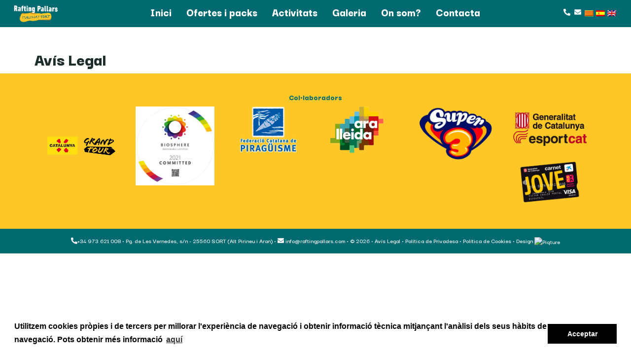

--- FILE ---
content_type: text/html; charset=UTF-8
request_url: https://www.raftingpallars.com/avis-legal/
body_size: 4469
content:
<!doctype html>  
<html lang="ca">
<head>

<meta charset="UTF-8">
<meta name="viewport" content="width=device-width, initial-scale=1">
<meta name="application-name" content="Ràfting Pallars &#8211; Aventura al Pirineu">
<meta name="description" content="Ràfting Pallars">

<title>Ràfting Pallars &#8211; Aventura al Pirineu | Avís Legal</title>

<link rel="shortcut icon" type="image/png" href="https://www.raftingpallars.com/wp-content/uploads/2020/06/logo-turisnat-sort.eps-2020-01.png"/>


<link href="https://fonts.googleapis.com/css2?family=Darker+Grotesque:wght@400;600;900&display=swap" rel="stylesheet">

<link rel="stylesheet" href="https://use.fontawesome.com/releases/v5.0.13/css/all.css" integrity="sha384-DNOHZ68U8hZfKXOrtjWvjxusGo9WQnrNx2sqG0tfsghAvtVlRW3tvkXWZh58N9jp" crossorigin="anonymous">
<link rel="stylesheet" href="https://www.raftingpallars.com/wp-content/themes/piqture/css/ekko-lightbox.css">
<link rel="stylesheet" href="https://www.raftingpallars.com/wp-content/themes/piqture/css/sss.css">
<link rel="stylesheet" type="text/css" media="all" href="https://stackpath.bootstrapcdn.com/bootstrap/3.3.7/css/bootstrap.min.css">
<link rel="stylesheet" type="text/css" media="all" href="https://www.raftingpallars.com/wp-content/themes/piqture/css/estil.css?ver=20260127031749">
<link rel="stylesheet" type="text/css" href="//cdnjs.cloudflare.com/ajax/libs/cookieconsent2/3.0.3/cookieconsent.min.css" />

<!--[if lt IE 9]>
<link rel="stylesheet" href="https://www.raftingpallars.com/wp-content/themes/piqture/lib/css/ie.css">
<script src="https://html5shim.googlecode.com/svn/trunk/html5.js"></script>	
<![endif]-->
	<!-- Global site tag (gtag.js) - Google Analytics -->
<script async src="https://www.googletagmanager.com/gtag/js?id=G-F4VXMKC8SX"></script>
	<script src="https://www.google.com/recaptcha/api.js" async defer></script>
<script>
  window.dataLayer = window.dataLayer || [];
  function gtag(){dataLayer.push(arguments);}
  gtag('js', new Date());

  gtag('config', 'G-F4VXMKC8SX');
</script>
<meta name='robots' content='max-image-preview:large' />
<link rel="alternate" hreflang="ca" href="https://www.raftingpallars.com/avis-legal/" />
<link rel="alternate" hreflang="en" href="https://www.raftingpallars.com/en/legal-info/" />
<link rel="alternate" hreflang="es" href="https://www.raftingpallars.com/es/aviso-legal/" />
<link rel="alternate" hreflang="x-default" href="https://www.raftingpallars.com/avis-legal/" />
<link rel="alternate" type="application/rss+xml" title="Ràfting Pallars - Aventura al Pirineu &raquo; Canal d&#039;informació" href="https://www.raftingpallars.com/feed/" />
<link rel="alternate" type="application/rss+xml" title="Ràfting Pallars - Aventura al Pirineu &raquo; Canal dels comentaris" href="https://www.raftingpallars.com/comments/feed/" />
<script type="text/javascript">
/* <![CDATA[ */
window._wpemojiSettings = {"baseUrl":"https:\/\/s.w.org\/images\/core\/emoji\/14.0.0\/72x72\/","ext":".png","svgUrl":"https:\/\/s.w.org\/images\/core\/emoji\/14.0.0\/svg\/","svgExt":".svg","source":{"concatemoji":"https:\/\/www.raftingpallars.com\/wp-includes\/js\/wp-emoji-release.min.js?ver=6.4.7"}};
/*! This file is auto-generated */
!function(i,n){var o,s,e;function c(e){try{var t={supportTests:e,timestamp:(new Date).valueOf()};sessionStorage.setItem(o,JSON.stringify(t))}catch(e){}}function p(e,t,n){e.clearRect(0,0,e.canvas.width,e.canvas.height),e.fillText(t,0,0);var t=new Uint32Array(e.getImageData(0,0,e.canvas.width,e.canvas.height).data),r=(e.clearRect(0,0,e.canvas.width,e.canvas.height),e.fillText(n,0,0),new Uint32Array(e.getImageData(0,0,e.canvas.width,e.canvas.height).data));return t.every(function(e,t){return e===r[t]})}function u(e,t,n){switch(t){case"flag":return n(e,"\ud83c\udff3\ufe0f\u200d\u26a7\ufe0f","\ud83c\udff3\ufe0f\u200b\u26a7\ufe0f")?!1:!n(e,"\ud83c\uddfa\ud83c\uddf3","\ud83c\uddfa\u200b\ud83c\uddf3")&&!n(e,"\ud83c\udff4\udb40\udc67\udb40\udc62\udb40\udc65\udb40\udc6e\udb40\udc67\udb40\udc7f","\ud83c\udff4\u200b\udb40\udc67\u200b\udb40\udc62\u200b\udb40\udc65\u200b\udb40\udc6e\u200b\udb40\udc67\u200b\udb40\udc7f");case"emoji":return!n(e,"\ud83e\udef1\ud83c\udffb\u200d\ud83e\udef2\ud83c\udfff","\ud83e\udef1\ud83c\udffb\u200b\ud83e\udef2\ud83c\udfff")}return!1}function f(e,t,n){var r="undefined"!=typeof WorkerGlobalScope&&self instanceof WorkerGlobalScope?new OffscreenCanvas(300,150):i.createElement("canvas"),a=r.getContext("2d",{willReadFrequently:!0}),o=(a.textBaseline="top",a.font="600 32px Arial",{});return e.forEach(function(e){o[e]=t(a,e,n)}),o}function t(e){var t=i.createElement("script");t.src=e,t.defer=!0,i.head.appendChild(t)}"undefined"!=typeof Promise&&(o="wpEmojiSettingsSupports",s=["flag","emoji"],n.supports={everything:!0,everythingExceptFlag:!0},e=new Promise(function(e){i.addEventListener("DOMContentLoaded",e,{once:!0})}),new Promise(function(t){var n=function(){try{var e=JSON.parse(sessionStorage.getItem(o));if("object"==typeof e&&"number"==typeof e.timestamp&&(new Date).valueOf()<e.timestamp+604800&&"object"==typeof e.supportTests)return e.supportTests}catch(e){}return null}();if(!n){if("undefined"!=typeof Worker&&"undefined"!=typeof OffscreenCanvas&&"undefined"!=typeof URL&&URL.createObjectURL&&"undefined"!=typeof Blob)try{var e="postMessage("+f.toString()+"("+[JSON.stringify(s),u.toString(),p.toString()].join(",")+"));",r=new Blob([e],{type:"text/javascript"}),a=new Worker(URL.createObjectURL(r),{name:"wpTestEmojiSupports"});return void(a.onmessage=function(e){c(n=e.data),a.terminate(),t(n)})}catch(e){}c(n=f(s,u,p))}t(n)}).then(function(e){for(var t in e)n.supports[t]=e[t],n.supports.everything=n.supports.everything&&n.supports[t],"flag"!==t&&(n.supports.everythingExceptFlag=n.supports.everythingExceptFlag&&n.supports[t]);n.supports.everythingExceptFlag=n.supports.everythingExceptFlag&&!n.supports.flag,n.DOMReady=!1,n.readyCallback=function(){n.DOMReady=!0}}).then(function(){return e}).then(function(){var e;n.supports.everything||(n.readyCallback(),(e=n.source||{}).concatemoji?t(e.concatemoji):e.wpemoji&&e.twemoji&&(t(e.twemoji),t(e.wpemoji)))}))}((window,document),window._wpemojiSettings);
/* ]]> */
</script>
<style id='wp-emoji-styles-inline-css' type='text/css'>

	img.wp-smiley, img.emoji {
		display: inline !important;
		border: none !important;
		box-shadow: none !important;
		height: 1em !important;
		width: 1em !important;
		margin: 0 0.07em !important;
		vertical-align: -0.1em !important;
		background: none !important;
		padding: 0 !important;
	}
</style>
<link rel='stylesheet' id='wpml-blocks-css' href='https://www.raftingpallars.com/wp-content/plugins/sitepress-multilingual-cms/dist/css/blocks/styles.css?ver=4.6.9' type='text/css' media='all' />
<link rel='stylesheet' id='contact-form-7-css' href='https://www.raftingpallars.com/wp-content/plugins/contact-form-7/includes/css/styles.css?ver=5.9.8' type='text/css' media='all' />
<link rel="https://api.w.org/" href="https://www.raftingpallars.com/wp-json/" /><link rel="alternate" type="application/json" href="https://www.raftingpallars.com/wp-json/wp/v2/pages/10" /><link rel="EditURI" type="application/rsd+xml" title="RSD" href="https://www.raftingpallars.com/xmlrpc.php?rsd" />
<meta name="generator" content="WordPress 6.4.7" />
<link rel="canonical" href="https://www.raftingpallars.com/avis-legal/" />
<link rel='shortlink' href='https://www.raftingpallars.com/?p=10' />
<link rel="alternate" type="application/json+oembed" href="https://www.raftingpallars.com/wp-json/oembed/1.0/embed?url=https%3A%2F%2Fwww.raftingpallars.com%2Favis-legal%2F" />
<link rel="alternate" type="text/xml+oembed" href="https://www.raftingpallars.com/wp-json/oembed/1.0/embed?url=https%3A%2F%2Fwww.raftingpallars.com%2Favis-legal%2F&#038;format=xml" />
<meta name="generator" content="WPML ver:4.6.9 stt:8,1,2;" />
<style type="text/css">.recentcomments a{display:inline !important;padding:0 !important;margin:0 !important;}</style></head>

<body data-rsssl=1>
	<div class="se-pre-con"></div>
	<div id="fb-root"></div>
	
	<nav class="navbar navbar-default navbar-fixed-top">
	
			<div class="navbar-header">
					<button type="button" class="navbar-toggle collapsed" data-toggle="collapse" data-target="#navbar" aria-expanded="false" aria-controls="navbar">
						<span class="sr-only">Toggle navigation</span>
						<span class="icon-bar"></span>
						<span class="icon-bar"></span>
						<span class="icon-bar"></span>
					</button>
			</div>
			<div class="col-md-2 col-sm-2 col-xs-12 text-left">
				<a class="" href="https://www.raftingpallars.com/"><img src="https://www.raftingpallars.com/wp-content/uploads/2020/06/logo-turisnat-sort-2020-02.png" class="logo" /></a>
			</div>
			<div class="col-md-8 col-sm-8 col-xs-12 ajudavisual">
				<div id="navbar" class="navbar-collapse collapse">
					<div id="bs-example-navbar-collapse-1" class="menu-menu-1-container"><ul id="menu-menu-1" class="nav navbar-nav"><li id="menu-item-21" class="menu-item menu-item-type-post_type menu-item-object-page menu-item-home menu-item-21"><a title="Inici" href="https://www.raftingpallars.com/">Inici</a></li>
<li id="menu-item-26" class="menu-item menu-item-type-post_type menu-item-object-page menu-item-26"><a title="Ofertes i packs" href="https://www.raftingpallars.com/ofertes-i-packs/">Ofertes i packs</a></li>
<li id="menu-item-23" class="menu-item menu-item-type-post_type menu-item-object-page menu-item-23"><a title="Activitats" href="https://www.raftingpallars.com/activitats/">Activitats</a></li>
<li id="menu-item-274" class="menu-item menu-item-type-post_type menu-item-object-page menu-item-274"><a title="Galeria" href="https://www.raftingpallars.com/galeria/">Galeria</a></li>
<li id="menu-item-27" class="menu-item menu-item-type-post_type menu-item-object-page menu-item-27"><a title="On som?" href="https://www.raftingpallars.com/on-som/">On som?</a></li>
<li id="menu-item-25" class="menu-item menu-item-type-post_type menu-item-object-page menu-item-25"><a title="Contacta" href="https://www.raftingpallars.com/contacta/">Contacta</a></li>
</ul></div>				</div>
			</div>
		<div class="clearfix hidden-lg hidden-md hidden-sm">
			
		</div>
			<div class="col-md-2 col-sm-2 text-right idiomes">
				<a href="tel:+34616603849" alt="Teléfono" title="Teléfono"><i class="fa fa-phone"></i> </a>  <a href="mailto:info@raftingpallars.com" alt="e-Mail" title="e-Mail"><i class="fa fa-envelope"></i></a> <br class="hidden-lg hidden-md hidden-sm"><br class="hidden-lg hidden-md hidden-sm"><a class="dropdown-item" href="https://www.raftingpallars.com/"><img src="https://wpml.org/wp-content/plugins/sitepress-multilingual-cms/res/flags/ca.png" /></a><a class="dropdown-item" href="https://www.raftingpallars.com/es/inicio"><img src="https://wpml.org/wp-content/plugins/sitepress-multilingual-cms/res/flags/es.png" /></a><a class="dropdown-item" href="https://www.raftingpallars.com/en/home"><img src="https://wpml.org/wp-content/plugins/sitepress-multilingual-cms/res/flags/en.png" /></a>
  
			</div>
		
	</nav>
<div class="pagina">
  <div class="container">
          <h1>Avís Legal</h1>
            </div>
</div>

<div class="peu">
	<div class="peu1">
		<div class="container">
			<div class="col-xs-12 text-center"><h3>Col·laboradors</h3></div>
			
<!------------------------- LOOP ------------------------>
		
      
		
			<a href="https://www.catalunya.com/iraftingi-por-el-rio-noguera-pallaresa-1-4-664509?language=es" target="_blank"><div class="col-md-2 col-sm-2 col-xs-6">
				
					
					  <img src="https://www.raftingpallars.com/wp-content/uploads/2022/03/logo-GTC.png" width="100%"/>
				   
					
				
				
			</div></a>
		
      
		
			<a href="https://www.biospheretourism.com/es" target="_blank"><div class="col-md-2 col-sm-2 col-xs-6">
				
					
					  <img src="https://www.raftingpallars.com/wp-content/uploads/2021/05/pegatina_commited_2021_es_page-0001.jpg" width="100%"/>
				   
					
				
				
			</div></a>
		
      
		
			<a href="http://www.fcpiraguisme.com/" target="_blank"><div class="col-md-2 col-sm-2 col-xs-6">
				
					
					  <img src="https://www.raftingpallars.com/wp-content/uploads/2020/03/fed.png" width="100%"/>
				   
					
				
				
			</div></a>
		
      
		
			<a href="http://www.aralleida.cat" target="_blank"><div class="col-md-2 col-sm-2 col-xs-6">
				
					
					  <img src="https://www.raftingpallars.com/wp-content/uploads/2020/03/aralleida-1.png" width="100%"/>
				   
					
				
				
			</div></a>
		
      
		
			<a href="https://www.ccma.cat/tv3/super3/" target="_blank"><div class="col-md-2 col-sm-2 col-xs-6">
				
					
					  <img src="https://www.raftingpallars.com/wp-content/uploads/2020/03/super3.png" width="100%"/>
				   
					
				
				
			</div></a>
		
      
		
			<a href="https://equipaments.esport.gencat.cat/ceeree/equipaments/28738" target="_blank"><div class="col-md-2 col-sm-2 col-xs-6">
				
					
					  <img src="https://www.raftingpallars.com/wp-content/uploads/2020/03/unnamed-2.png" width="100%"/>
				   
					
				
				
			</div></a>
		
      
		
			<a href="https://www.carnetjove.cat/ca/descomptes/cj-rafting-pallars-turisnat" target="_blank"><div class="col-md-2 col-sm-2 col-xs-6">
				
					
					  <img src="https://www.raftingpallars.com/wp-content/uploads/2020/06/carnet-jove.png" width="100%"/>
				   
					
				
				
			</div></a>
		
      		
<!------------------------- FI LOOP ------------------------>			
			<div class="clearfix"></div>
		</div>
	</div>
	<div class="peu2">
		
			<div class="col-md-12 text-center"><a href="tel:+34973621008"><i class="fa fa-phone"></i>+34 973 621 008</a> · Pg. de Les Vernedes, s/n - 25560 SORT (Alt Pirineu i Aran) · <a href="mailto:info@raftingpallars.com"><i class="fa fa-envelope"></i> info@raftingpallars.com</a> · &copy; 2026 · <a href="avis-legal">Avís Legal</a> · <a href="politica-de-privadesa">Política de Privadesa</a> · <a href="politica-de-cookies">Política de Cookies</a> · Design <a class="piqture" href="http://www.piqture.cat/" target="_blank"><img title="Piqture" src="https://www.piqture.cat/logo-by-blanc.png" width="8px"></a></div>
			<div class="clearfix">
				
		</div>
		</div>
</div>
<!-- JQUERY -->
<script src="https://ajax.googleapis.com/ajax/libs/jquery/1.9.0/jquery.min.js"></script>
<script src="https://ajax.googleapis.com/ajax/libs/jquery/1.11.3/jquery.min.js"></script>
<script src="https://stackpath.bootstrapcdn.com/bootstrap/3.3.7/js/bootstrap.min.js"></script>

<!-- LIGHTBOX -->
<script src="https://www.raftingpallars.com/wp-content/themes/piqture/js/ekko-lightbox.js"></script>
<script>$(document).delegate('*[data-toggle="lightbox"]', 'click', function(event) {event.preventDefault();$(this).ekkoLightbox();});</script>

<!-- SLIDER -->
<script src="https://www.raftingpallars.com/wp-content/themes/piqture/js/sss.js"></script>
<script>jQuery(function($) {$('.slider').sss({slideShow : true,startOn : 0,transition : 0,speed : 4800,showNav : false});});</script>

<!-- LOADER -->
<script>$(window).load(function() {	$(".se-pre-con").fadeOut("slow");;});</script>

<!-- FACEBOOK -->
<script>(function(d, s, id) {  var js, fjs = d.getElementsByTagName(s)[0];  if (d.getElementById(id)) return;  js = d.createElement(s); js.id = id;  js.src = "//connect.facebook.net/ca_ES/sdk.js#xfbml=1&version=v2.6&appId=706528492806565";  fjs.parentNode.insertBefore(js, fjs);}(document, 'script', 'facebook-jssdk'));</script>

<!-- COOKIES -->
<script src="https://cdnjs.cloudflare.com/ajax/libs/cookieconsent2/3.0.3/cookieconsent.min.js"></script>
<script>
window.addEventListener("load", function(){ window.cookieconsent.initialise({
  "palette": {
    "popup": {
      "background": "#fff",
      "text": "#000"
    },
    "button": {
      "background": "#000"
    }
  },
  "content": {
    "message": "Utilitzem cookies pròpies i de tercers per millorar l'experiència de navegació i obtenir informació tècnica mitjançant l'anàlisi dels seus hàbits de navegació. Pots obtenir més informació ",
    "dismiss": "Acceptar","link": "aquí",
    "href": "politica-de-cookies"
  }
})});
</script>
</body>
</html>

--- FILE ---
content_type: text/css
request_url: https://www.raftingpallars.com/wp-content/themes/piqture/css/estil.css?ver=20260127031749
body_size: 2018
content:
@charset "utf-8";
/* CSS Document */


/*  ----------------------------GENERAL ------------------------------------*/

.se-pre-con {
	position: fixed;
	left: 0px;
	top: 0px;
	width: 100%;
	height: 100%;
	z-index: 9999;
	background: url(http://www.piqture.es/bordaritort/wp-content/uploads/2020/06/tenor.gif) center no-repeat #fff;
}
.se-pre-con p{
	position: unset;
text-align: center;
margin: 0 auto;
width: 150px;
margin-top: calc(50% + 140px);
}

body{
	font-family: 'Darker Grotesque', sans-serif;
	background-color:#fff;
	color:#1c2c2b;
	font-weight:600;
	font-size:16px;
	}
* {
  -webkit-font-smoothing: antialiased;
  -moz-osx-font-smoothing: grayscale;
}
.fa-phone {
  -ms-filter: "progid:DXImageTransform.Microsoft.BasicImage(rotation=0, mirror=1)";
  -webkit-transform: scaleX(-1);
  transform: scaleX(-1);
}
img{
	border-radius:1px!important;
}
.no-padding{
	padding:0px!important; overflow:hidden
}
a {
    color: #fff;
    text-decoration: none;
}
a:hover {
	color:#333; text-decoration: none;
}

.scrolled{
	background-color: rgba(76,13,158,0.5);transition: all ease-in 0.2s; 
}
.scrolled1{
	background-color: rgba(255,255,255,0.7);transition: all ease-in 0.2s; 
}
.enrera {
	    
    padding: 5px;
    color: #fff; font-weight:800;
    text-align: center; font-size: 11px;
}
.enrera a{
	color: #fff;
}
.enrera a:hover{
	color: #c12a21;
}

.pagina{
	padding-top:80px;
}
@media (max-width:768px){
	.pagina{
		padding-top:120px;
	}
}
.pagina-inici{
	padding-bottom:60px;
}
h1,h2,h3{
	font-weight:900
}
@media (max-width:768px){
	.text-left{
		text-align:center
	}
}
.gris{
	    color: #666;
    letter-spacing: 4px;
}
.container .fa, .container .fab{
	color:#006a70;
}
.container .fa:hover, .container .fab:hover{
	color:#fdc727;
}
.pagina a, .links a{
	color:#003b3f
}
.pagina a:hover,  .links a:hover{
	color:#50aa44
}
/*  ----------------------------HEADER ------------------------------------*/

.inicial .navbar-default{
	background-color:rgba(101,135,135,0.5)!important; border:0px;
}
.navbar-default{
	background-color:#006a70!important; border:0px;
}

@media (max-width:768px){
	.inicial .logo {
		display:inline;
	}
	.navbar-default .text-left{
		text-align:left;
	}
	.granin{
		font-size:50px!important; text-align:center!important; padding-top:190px;
	}
	.petitin{
		text-align:center!important; font-size:18px;
	}
}
.logo{
	width:115px;
}
.navbar .navbar-nav {
    display: inline-block;
    float: none;
}.navbar .navbar-collapse {
    text-align: center; border:0px!important; box-shadow:none!important;
}
.navbar-default .navbar-nav > li > a{
	font-weight:900; font-size:23px!important; color:#fff
}
.navbar-default .navbar-nav > .active > a, .navbar-default .navbar-nav > .active > a:focus, .navbar-default .navbar-nav > .active > a:hover{
	background-color:unset; color:#fdc727
}
.navbar-default .navbar-nav > li > a:focus, .navbar-default .navbar-nav > li > a:hover{
	color:#fdc727
}
.idiomes{
	padding-top:15px; padding-right:30px!important; font-size:10px; padding-bottom:10px;
}
.idiomes a{
	color:#fff;padding-left:5px;font-size:14px;}
.idiomes button{padding-left:5px!important;font-size:20px}
.idiomes button:hover{
	color:#fdc727
}
.idiomes a:hover{
	color:#fdc727;}
.navbar-toggle{
	float:left!important;
	margin-left:15px;
	
}
.idiomes .dropdown-menu{
	right:0px!important; left:unset!important
}
.ajudavisual{background-color:unset}
@media (max-width:768px){
	.navbar-header{float:right;position: absolute;
    z-index: 99999;
    right: 0px; }
	.ajudavisual{
		background-color: #1c2c2b;
	}
	.idiomes a{
		padding:20!important
	}
}.navbar-default .navbar-toggle{
	border:0px;
}
.navbar-default .navbar-toggle .icon-bar{
	background-color:#fff!important
}
/*  ----------------------------FOOTER ------------------------------------*/

.peu{background-color: #006a70; width: 100%;}
.peu h3{
	font-size:16px; color:#006a70
}


.peu1 {padding-bottom:40px; padding-top:20px; background-color:#fdc727}

.peu2 {
	background-color: #006a70; font-weight:600;
	font-size: 13px; color:#fff;
	padding: 15px;  width:100%; bottom:0;
}

.mesinfo{	background-color:#fdc727;color:#1c2c2b;padding: 1px 6px 6px 6px;border-radius: 20px;position: absolute;right: 15px;top: 15px;font-size: 15px;line-height: 0.8;}
.mesinfo:hover{	background-color:#fff;color:#1c2c2b;}

.mesinfoalt{	background-color:#1c2c2b;color:#fdc727;padding: 1px 6px 6px 6px;border-radius: 20px;position: absolute;right: 15px;top: 20px;font-size: 15px;line-height: 0.8;}
.mesinfoalt:hover{	background-color:#fff;color:#1c2c2b;}

/*  ----------------------------PAGINA INICIAL ------------------------------------*/
.logo-home{
	width:250px;display:inline!important;
}

.fosc{
	background-color:#006a70
}
.slidergran{
	min-height:70vh;
}
@media (max-width:768px){
	.logo-home{
		width:350px;
	}
	.slidergran{
	height:100vh;
	}
	.slidergran h2{
		font-size:50px;
		}.text-right{
			text-align:center;
		}
}
.sliderpetit{
	min-height:400px;
}
.contenidor {
    position: absolute;
    color: #fff;
    top: 50%;
    left: 50%;
    margin-right: -50%;
    transform: translate(-50%, -50%);
	max-width:70vw;
}
.gran{
	font-size:80px; line-height:0.9;
	text-align:center; text-shadow:0px 0px 10px #000;
}
.petit{
	font-size:30px;color:#52c3ed; font-weight:600;  background-color: #fff;
    width: fit-content;
    margin: 0 auto;
    border-radius: 20px;
    padding: 1px 20px 1px 20px;	
}

.granin{
	font-size:80px; line-height:0.9;
	text-align:right; margin-top:0px;text-shadow: 0px 0px 10px #000;
}
.petitin{
	font-size:30px; font-weight:600; line-height:1; text-align:left; padding-top: 10px;text-shadow: 0px 0px 10px #000;
}

.destacat-inici{
	margin-top:-50px; margin-bottom:15px; min-height:100px; z-index:999; border-radius:20px;background-color:#006a70;
}
.destacat-inici-1{
	margin-top:15px; margin-bottom:15px; min-height:100px; z-index:999; border-radius:20px;background-color:#006a70;color:#fdc727
}
.esquerra{ background-color:#52c3ed; color:#fff; font-weight:900; font-size:50px; padding-left:35px;line-height:0.8; padding-top:15px; padding-bottom:20px;}
.esquerra-1{ background-color:#52c3ed; color:#fff; font-weight:900; font-size:50px; padding-left:35px;line-height:0.8; padding-top:15px; padding-bottom:20px;}
.dreta{
	background-color:#006a70; font-size:45px; font-weight:600; line-height:0.8;  padding-top:20px; padding-bottom:20px; padding-left:25px; color:#fdc727;transition: all ease-in 0.2s; 
}
.dreta:hover{
	color:#fdc727;transition: all ease-in 0.2s; 
}
.dreta-1{
	background-color:#006a70; font-size:25px; font-weight:600; line-height:0.8;  padding-top:20px; padding-bottom:20px; padding-left:25px;color:#fdc727
}
.mini{
	margin-top:15px;margin-bottom:15px; min-height:100px; z-index:999; border-radius:20px;background-color:#006a70;color:#fdc727
}
.mini:hover{
	opacity:0.85; 
}
.amunt:hover{
	background-color:unset!important;
}
.amunt{ padding-left:15px!important; color:#fff; min-height:100px;}

.amunt h2{
	position:absolute; bottom:4px; left:15px;
}
.avall{ font-weight:900; font-size:19px; line-height:0.9; padding-top:10px; padding-bottom:10px; padding-left:15px;}
/*  ---------------------------- packs ------------------------------------*/

.inclou{font-size:30; font-weight:900; letter-spacing:3.5px; text-transform:uppercase}
.preu{background-color:#fdc727;color:white;  border-radius:20px; font-size:40px; padding: 15px;font-weight: 900;
margin-top: 15px; text-transform:uppercase;
margin-bottom: 15px;}
.preu p{margin-top:0px}
.preu span{color:#444}
.preu span:hover{color:white}

.nota1{background-color:#006a70;color:white;  border-radius:20px; font-size:20px; padding: 15px;font-weight: 600;
margin-top: 15px; margin-bottom: 15px;}
.nota2{ border-radius:20px; font-size:20px; padding: 15px;font-weight: 600;
margin-top: 15px; margin-bottom: 15px;}

.whats{background-color:#25d366;color:white;  border-radius:20px; font-size:20px; padding: 15px;font-weight: 600;
margin-top: 15px; margin-bottom: 15px; text-align:center}
/*  ---------------------------- oferta ------------------------------------*/
.mini-oferta{margin-top: 15px;
    margin-bottom: 15px;
    min-height: 100px;
    z-index: 999;
    border-radius: 20px;
    background-color: rgba(0,0,0,0.05);
	color: #000;
padding:25px;}

.mini-oferta h3{ margin:0;}

/*  ---------------------------- clau ------------------------------------*/
.clau {
	min-height:60vh; background-color:#006a70!important; color:#fff;text-shadow: 0px 0px 5px #000; background-blend-mode:lighten
}
.clau h1{
	text-align:center;
}
.clau p{
	font-size:22px; font-weight:600; line-height:1;background-color: rgba(0,106,112,0.7);
    padding: 15px;
    border-radius: 3px;
}
.clau ul{
	background-color: rgba(0,0,0,0.7);
    padding-top: 15px;
    border-radius: 3px;
    padding-bottom: 15px;
}
/*  ---------------------------galeria ------------------------------------*/
.foto{min-height:250px;}
.modal-body{padding:0px;}
button.close{
	opacity:1;
	color:#fff!important;
	font-size:50px;
}
.modal-content{
	background-color:transparent!important;
}
.modal-header{
	border:0px;
}
/*  ----------------------------contacte ------------------------------------*/
label{
	width:100%
}
label a{
	color:#333
}
input[type=text], input[type=email], input[type=number], input[type=date], input[type=tel], input[type=submit], textarea{
	width:100%; padding:8px; border-radius:20px; border:0px; background-color:#ddd
}
input[type=submit]{
	background-color:#52c3ed; color:#fff
}

--- FILE ---
content_type: text/javascript
request_url: https://www.raftingpallars.com/wp-content/themes/piqture/js/sss.js
body_size: 1767
content:
/** Super Simple Slider by @intllgnt **/

;(function($, window, document, undefined ) {

$.fn.sss = function(options) {

// Options

	var settings = $.extend({
	slideShow : true,
	startOn : 0,
	speed : 3500,
	transition : 1,
	arrows : false
	}, options);

	return this.each(function() {

// Variables

	var
	wrapper = $(this),
	slides = wrapper.children().wrapAll('<div class="sss"/>').addClass('ssslide'),
	slider = wrapper.find('.sss'),
	slide_count = slides.length,
	transition = settings.transition,
	starting_slide = settings.startOn,
	target = starting_slide > slide_count - 1 ? 0 : starting_slide,
	animating = false,
	clicked,
	timer,
	key,
	prev,
	next,

// Reset Slideshow

	reset_timer = settings.slideShow ? function() {
	clearTimeout(timer);
	timer = setTimeout(next_slide, settings.speed);
	} : $.noop;

// Animate Slider

	function get_height(target) {
	return ((slides.eq(target).height() / slider.width()) * 100) + '%';
	}

	function animate_slide(target) {
	if (!animating) {
	animating = true;
	var target_slide = slides.eq(target);

	target_slide.fadeIn(transition);
	slides.not(target_slide).fadeOut(transition);

	slider.animate({paddingBottom: get_height(target)}, transition,  function() {
	animating = false;
	});

	reset_timer();

	}};

// Next Slide

	function next_slide() {
	target = target === slide_count - 1 ? 0 : target + 1;
	animate_slide(target);
	}

// Prev Slide

	function prev_slide() {
	target = target === 0 ? slide_count - 1 : target - 1;
	animate_slide(target);
	}

	if (settings.arrows) {
	slider.append('<div class="sssprev"/>', '<div class="sssnext"/>');
	}

	next = slider.find('.sssnext'),
	prev = slider.find('.sssprev');

	$(window).load(function() {

	slider.css({paddingBottom: get_height(target)}).click(function(e) {
	clicked = $(e.target);
	if (clicked.is(next)) { next_slide() }
	else if (clicked.is(prev)) { prev_slide() }
	});

	animate_slide(target);

	$(document).keydown(function(e) {
	key = e.keyCode;
	if (key === 39) { next_slide() }
	else if (key === 37) { prev_slide() }
	});

	});
// End

});

};
})(jQuery, window, document);